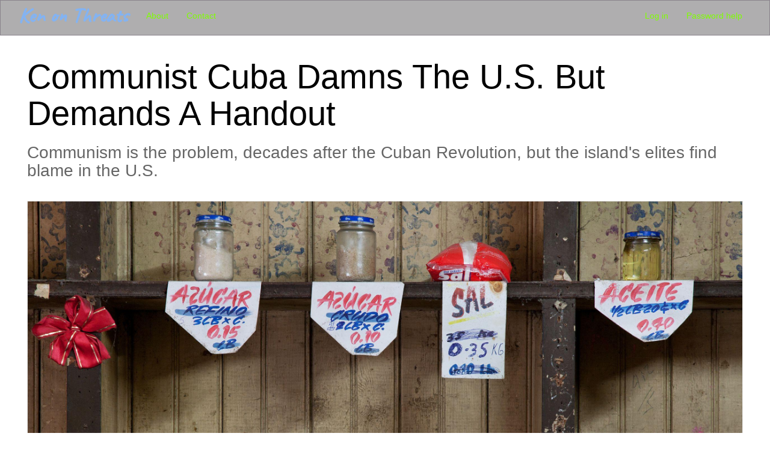

--- FILE ---
content_type: text/html; charset=UTF-8
request_url: https://kenonthreats.com/communist-cuba-damns-us-demands-handout
body_size: 19538
content:
<!DOCTYPE html>
<html  lang="en" dir="ltr">
  <head>
    <meta charset="utf-8" />
<noscript><style>form.antibot * :not(.antibot-message) { display: none !important; }</style>
</noscript><style>#block-cheeseburgermenu, #block-cheeseburgermenutrigger {--cheese-aside-bg-color: rgba( 40, 0, 0, 1);--cheese-aside-text-color: rgba( 230, 230, 230, 1);--cheese-main-bg-color: rgba( 53, 0, 0, 1);--cheese-main-text-color: rgba( 255, 223, 2, 1);--cheese-trigger-color: rgba( 255, 255, 255, 1);--cheese-trigger-bg-color: rgba( 85, 0, 0, 1);--cheese-scrollbar-color: rgba( 181, 181, 181, 1);}</style>
<meta name="Generator" content="Drupal 9 (https://www.drupal.org)" />
<meta name="MobileOptimized" content="width" />
<meta name="HandheldFriendly" content="true" />
<meta name="viewport" content="width=device-width, initial-scale=1.0" />
<link rel="stylesheet" href="https://kenonthreats.com/sites/default/files/fontyourface/fontsquirrel/EdoRegular-fontfacekit/fontyourface-stylesheet.css" media="all" />
<link rel="stylesheet" href="https://fonts.googleapis.com/css?family=Allison:regular|Yesteryear:regular|Caveat:regular|Bonheur+Royale:regular|Expletus+Sans:500,500italic,600,600italic,700,700italic,italic,regular|El+Messiri:regular|Kotta+One:regular|Special+Elite:regular|EB+Garamond:regular,italic|Cutive:regular|Rhodium+Libre:regular|Montserrat:500|Montserrat+Alternates:500|Overlock:700|Baumans:regular|Orbitron:regular|Electrolize:regular|Gafata:regular|Proza+Libre:500,500italic|Stardos+Stencil:regular|ABeeZee:italic|Anaheim:regular|Big+Shoulders+Stencil+Display:700|Rambla:regular&amp;subset=latin,arabic,latin-ext" media="all" />
<link rel="icon" href="/themes/contrib/EBFEATURES/favicon.ico" type="image/png" />
<link rel="canonical" href="https://kenonthreats.com/communist-cuba-damns-us-demands-handout" />
<link rel="shortlink" href="https://kenonthreats.com/node/183" />

    <title>Communist Cuba Damns The U.S. But Demands A Handout | Ken on Threats</title>
    <link rel="stylesheet" media="all" href="/sites/default/files/css/css_wL1UHpo1Ws5ht8QEF9QMBXoS3ENwgdE65cLIFA-yqsw.css" />
<link rel="stylesheet" media="all" href="https://cdn.jsdelivr.net/npm/bootstrap@3.4.1/dist/css/bootstrap.min.css" integrity="sha256-bZLfwXAP04zRMK2BjiO8iu9pf4FbLqX6zitd+tIvLhE=" crossorigin="anonymous" />
<link rel="stylesheet" media="all" href="https://cdn.jsdelivr.net/npm/@unicorn-fail/drupal-bootstrap-styles@0.0.2/dist/3.4.0/8.x-3.x/drupal-bootstrap.min.css" integrity="sha512-tGFFYdzcicBwsd5EPO92iUIytu9UkQR3tLMbORL9sfi/WswiHkA1O3ri9yHW+5dXk18Rd+pluMeDBrPKSwNCvw==" crossorigin="anonymous" />
<link rel="stylesheet" media="all" href="/sites/default/files/css/css_U2MrW5lzGcd9guDPBWE2AwByBtM_RGeUaWQSQnqeNlc.css" />

    <script src="/sites/default/files/js/js_-obZvqtqO2lRvZEZq_RZhbVtAIAOAnR9t09ZSoFsa-M.js"></script>
<script src="/core/assets/vendor/modernizr/modernizr.min.js?v=3.11.7"></script>
<script src="/core/misc/modernizr-additional-tests.js?v=3.11.7"></script>
<script src="https://use.fontawesome.com/releases/v6.4.0/js/all.js" defer crossorigin="anonymous"></script>
<script src="https://use.fontawesome.com/releases/v6.4.0/js/v4-shims.js" defer crossorigin="anonymous"></script>

  </head>
  <body class="kenonthreatscom fontyourface path-node page-node-type-article has-glyphicons">
    <a href="#main-content" class="visually-hidden focusable skip-link">
      Skip to main content
    </a>
    
      <div class="dialog-off-canvas-main-canvas" data-off-canvas-main-canvas>
              <header class="navbar navbar-default container-fluid" id="navbar" role="banner">
            <div class="navbar-header">
          <div class="region region-navigation">
            <a class="name navbar-brand logo-ken-on-threats" href="/" title="Home" rel="home">Ken on Threats</a>
    
  </div>

                          <button type="button" class="navbar-toggle" data-toggle="collapse" data-target="#navbar-collapse">
            <span class="sr-only">Toggle navigation</span>
            <span class="icon-bar"></span>
            <span class="icon-bar"></span>
            <span class="icon-bar"></span>
          </button>
              </div>

                    <div id="navbar-collapse" class="navbar-collapse collapse">
            <div class="region region-navigation-collapsible">
    <nav role="navigation" aria-labelledby="block-mainnavigationpubskenonthreats-menu" id="block-mainnavigationpubskenonthreats" class="nav-ken-threats contextual-region">
            
  <h2 class="visually-hidden" id="block-mainnavigationpubskenonthreats-menu">Main navigation - Pubs - Ken on Threats</h2>
  <div data-contextual-id="block:block=mainnavigationpubskenonthreats:langcode=en|menu:menu=main-navigation---pubs---ken-on-:langcode=en" data-contextual-token="WCeVSjgO5WWNK6y1lDrFEcs7rfft_10qokSGR-crSvw"></div>

        
      <ul class="menu menu--main-navigation---pubs---ken-on- nav">
                      <li class="first">
                                        <a href="/about-ken-on-threats" data-drupal-link-system-path="node/50">About</a>
              </li>
                      <li class="last">
                                        <a href="/form/contact" data-drupal-link-system-path="webform/contact">Contact</a>
              </li>
        </ul>
  

  </nav>
<nav role="navigation" aria-labelledby="block-useraccountmenu-menu" id="block-useraccountmenu" class="contextual-region">
            <h2 class="sr-only" id="block-useraccountmenu-menu">User account menu</h2>

      
      <ul class="menu menu--account nav navbar-nav navbar-right">
                      <li class="first">
                                        <a href="/user/login" data-drupal-link-system-path="user/login">Log in</a>
              </li>
                      <li class="last">
                                        <a href="/user/password" data-drupal-link-system-path="user/password">Password help</a>
              </li>
        </ul>
  

  </nav>

  </div>

        </div>
                </header>
  
  <div role="main" class="main-container container-fluid js-quickedit-main-content">
    <div class="row">

                              <div class="col-sm-12" role="heading">
              <div class="region region-header">
    <div data-drupal-messages-fallback class="hidden"></div>

  </div>

          </div>
              
            
                  <section class="col-sm-12">

                
                                      
                  
                          <a id="main-content"></a>
            <div class="region region-content">
      <div data-history-node-id="183" class="contextual-region row bs-1col node node--type-article node--view-mode-full">
  <div data-contextual-id="node:node=183:changed=1722618881&amp;ds_bundle=article&amp;ds_view_mode=default&amp;langcode=en" data-contextual-token="iI1SgUa6Di5vqUjV7h12162z5E8P-Z6fIxl9tKYc-G8"></div>
  <div class="article-body col-sm-12 bs-region bs-region--main">
    
            <div class="field field--name-node-title field--type-ds field--label-hidden field--item"><h1>
  Communist Cuba Damns The U.S. But Demands A Handout
</h1>
</div>
          
                          <h3  >
      Communism is the problem, decades after the Cuban Revolution, but the island&#039;s elites find blame in the U.S.</h3>
      
  


      <div class="field field--name-field-image field--type-image field--label-hidden field--items">
              <div class="field--item">  <img loading="lazy" src="/sites/default/files/styles/max_2600x2600/public/2022-11/Havana_-_Cuba_-_0030.jpg?itok=qZ4TjiZa" width="2560" height="1674" alt="Marketplace Havana Cuba" class="img-responsive" />


  <blockquote class="image-field-caption"><p>Credit: Jorge Royan, Wikimedia.</p>
</blockquote>
</div>
          </div>
  
            <div class="field field--name-dynamic-block-fieldnode-byline-bar field--type-ds field--label-hidden field--item"><div class="views-element-container contextual-region form-group"><div class="contextual-region view view-byline-bar view-id-byline_bar view-display-id-block_1 js-view-dom-id-acd8c174a41e0b462ed8e777c8e0ddbc5ae784dc94311d94e1c237096c1e583d">
  
    <div data-contextual-id="entity.view.edit_form:view=byline_bar:location=block&amp;name=byline_bar&amp;display_id=block_1&amp;langcode=en" data-contextual-token="V05OUNXx4e3TLEWN7w5H9cMZpt7OrnVd7fDrqJGHLGA"></div>
      
      <div class="view-content">
          <div class="views-row"><div class="views-field views-field-field-publish-date"><div class="field-content"><div class="byline-bar">Andres Sebastian Diaz Ponce | <time datetime="2022-11-28T12:00:00Z">11/28/2022</time>
</div></div></div></div>

    </div>
  
          </div>
</div>
</div>
      
            <div class="field field--name-body field--type-text-with-summary field--label-hidden field--item"><p>After Hurricane Ian landed in Cuba on September 26–27, Cuba’s dictatorship unexpectedly asked the US government for economic support to alleviate the crisis. This cry for help reveals the regime’s desperation in seeking to avoid a social crisis that would endanger its continued grip on power.</p>

<p>Category-three Hurricane Ian nearly destroyed the already impoverished island. Six people died and 65,000 were evacuated. Further, it damaged more than 100,000 houses and shut down the power grid and telecommunications network.</p>

<p>Without electricity, citizens lost their limited refrigerated food, which exacerbated the preexistent scarcity. As the Impunity Observer has documented previously, Cubans have an increasingly difficult time getting milk, meat, gasoline, and other basic staples.</p>

<p>Through a series of emails between US and Cuban officials, the former wanted “to determine how much assistance was needed,” according to the Wall Street Journal. US officials have also “assessed that Cuban authorities would place priority on hospitals, water pumping facilities, sanitation and other critical infrastructure if Washington were to provide aid.”</p>

<p>On October 18, the US government agreed to donate $2 million in supplies. Cuban dictator Miguel Díaz-Canel expressed his appreciation for the aid and accepted the US requirement of channeling it through the International Federation of Red Cross and Red Crescent Societies.</p>

<p>Due to Cuba’s acute crisis, citizens have had no alternative but to go to the streets to demand better living standards, freedom, and democracy. The country’s GDP decreased by 11 percent in 2020, and Cuba has been unable to recover ever since.</p>

<p>In 2019, Cuba’s GDP per capita was $9,125, according to official figures. A recent study by the Inter-American Development Bank, however, has estimated that the Cuban dictatorship overstates the numbers, and the actual GDP per capita in the island is at least $4,000 lower.</p>

<p><strong>Communism Is the Failure</strong></p>

<p>The Castrista regime has taken advantage of the hurricane to demand the end of US sanctions on Cuba, in force since 1962. On October 19, Bruno Rodríguez, the Cuban foreign minister, reported the damages caused by the natural phenomenon and claimed the US embargo has been a hurricane constantly undermining the Cuban economy.</p>

<p>According to Rodríguez, the US embargo has cost the island $154 billion, so the donated amount to tackle hurricane Ian damages are scant. On November 3, 185 countries at the United Nations General Assembly voted in favor of a non-binding resolution condemning the embargo. Only the United States and Israel voted against, and Brazil and Ukraine abstained.</p>

<p>The targeted embargo, however, is not the evil undermining the island during the 63-year-old revolution. Ever since Fidel Castro took power, almost every productive sector has been dominated by a state-backed monopoly. Major industries such as sugar, coffee, and livestock—which were prosperous in the 1950s—were utterly devastated after nationalization during the early years of the revolution.</p>

<p>According to the UN Food and Agriculture Organization (FAO), the coffee industry in Cuba had 170,000 acres in production until 1961. In 2013, however, there were only 28,000 acres available for coffee production. While the United States accepts coffee from Cuba, the dictatorship prohibits Cuban growers from selling directly to Americans.</p>

<p>Fidel Castro, the founder of the regime, once swore that capitalism would never exist in the revolution. However, in 2021 Díaz-Canel—in a desperate attempt to acquire economic resources—legalized some private business after five decades of prohibition.</p>

<p>Around 5,000 businesses have been incorporated since then. Díaz-Canel’s policy allows Cubans to engage in any legal activity except those of strategic value to the regime, such as the press, security, architecture, law, health, and telecommunications.</p>

<p>In 2022, the United States has so far exported goods to Cuba valued at around $327 million and imported $3 million worth goods. This makes the United States the principal food provider to the island.</p>

<p>As Cuba’s prime food source, the United States does not impede Cuban citizens from accessing food either from the island or outside. Withdrawing the embargo would not provide prosperity to Cuba, because the problem stems from Cuba’s low productivity and lack of attractiveness to investors. The only people who would benefit from a possible end of the embargo would be those who control the state monopolies and not ordinary Cubans.</p>

<p><strong>The Dictatorship in a Tight Spot</strong></p>

<p>An impoverished, disarmed, and repressed society can hardly topple a totalitarian regime. Although the massive protests of July 2021 proved to be an important challenge to the dictatorship, they did not destabilize it. The arbitrary incarceration of hundreds of demonstrators successfully stifled peaceful resistance.</p>

<p>The number of people fed up with the dictatorship across the island, however, continues to grow. With the internet becoming more accessible, Cubans have gained access to a new reality—which motivates them to seek freedom and democracy.</p>

<p>The growing Cuban exodus is more evidence of discontent. During fiscal year 2022, border officials encountered a record high of 220,098 Cubans at the US border.</p>

<p>Those who argue the embargo is an unfair policy that violates human rights and must come to an end should be consistent and also demand, to the same degree, the immediate ousting of the totalitarian regime and the establishment of liberal democracy in Cuba. The sui generis nature of the circumstances that Cubans are experiencing is not the embargo, but failed and obsolete socialist policies.</p>

<p>There is only one blockade that exists in Cuba. It is internal and imposed by the dictatorship on its own people when it denies Cubans the freedom to speak, invest, do business, develop industries, or even leave the country if they so desire.</p>

<p><br />
<em>Andrés Sebastián Díaz Ponce holds a bachelor’s degree in political science and international relations from the University of the Americas, Ecuador. He founded Libertario, a Spanish-speaking community that promotes the ideas of liberty in Latin America, and he collaborates with the Ecuadorian liberal think tank Libre Razón. Follow @asdp250. This article appeared at <a href="https://impunityobserver.com/2022/11/22/desperate-cuban-dictatorship-begs-for-yankee-bailout/#.Y4UiIXxM1T8.twitter">Impunity Observer</a>.</em></p>
</div>
      
            <div class="field field--name-dynamic-block-fieldnode-book-author-block field--type-ds field--label-hidden field--item"><section class="block block-views block-views-blockbook-author-block-1 clearfix">
  
    

      <div class="views-element-container contextual-region form-group"><div class="contextual-region view view-book-author view-id-book_author view-display-id-block_1 js-view-dom-id-920269ffa3665b96a83f131fd752540561127fc8eadfec254d09f851531e988a">
  
    <div data-contextual-id="entity.view.edit_form:view=book_author:location=block&amp;name=book_author&amp;display_id=block_1&amp;langcode=en" data-contextual-token="kWuojBwPT7eLUD3AZ2eIO__PEwznSiIbiZUoN02-ccI"></div>
      
  
          </div>
</div>

  </section>

</div>
              <div  class="field-label-inline">Topic tags:</div>
  
            <div  style="display:">
                        communism
                freedom
                Biden administration
                Cuba
      
      </div>
  


  </div>
</div>



  </div>

              </section>

                </div>
  </div>

      <footer class="footer container-fluid" role="contentinfo">
        <div class="region region-footer">
    <section id="block-footerstatement" class="contextual-region block block-block-content block-block-contentf7cec915-e238-491a-b6a2-01a691a5a9e2 clearfix">
  
    <div data-contextual-id="block:block=footerstatement:langcode=en|block_content:block_content=2:changed=1710185096&amp;ds_bundle=basic&amp;ds_view_mode=full&amp;langcode=en" data-contextual-token="esbsLo5RNkAgVaIuwIhBoxhm7eNY6eM5LeNqOMAKlwg"></div>

      <div class="row bs-1col block-content block-content--type-basic block-content--view-mode-full">
  
  <div class="col-sm-12 bs-region bs-region--main">
    
            <div class="field field--name-body field--type-text-with-summary field--label-hidden field--item"><p>&nbsp;</p>

<p>© Copyright 2026 Ken on Threats. All Rights Reserved.</p>

<p>&nbsp;</p>

<p>&nbsp;</p>

<p>&nbsp;</p>
</div>
      
  </div>
</div>


  </section>


  </div>

    </footer>
  
  </div>

    
    <script type="application/json" data-drupal-selector="drupal-settings-json">{"path":{"baseUrl":"\/","scriptPath":null,"pathPrefix":"","currentPath":"node\/183","currentPathIsAdmin":false,"isFront":false,"currentLanguage":"en"},"pluralDelimiter":"\u0003","suppressDeprecationErrors":true,"ajaxPageState":{"libraries":"bootstrap\/popover,bootstrap\/tooltip,contextual\/drupal.contextual-links,fitvids\/fitvids,fitvids\/init,fontawesome\/fontawesome.svg,fontawesome\/fontawesome.svg.shim,fontyourface\/font_display_EBFEATURES,system\/base,views\/views.module,webform_bootstrap\/webform_bootstrap","theme":"EBFEATURES","theme_token":null},"ajaxTrustedUrl":[],"fitvids":{"selectors":".node","custom_vendors":"","ignore_selectors":""},"bootstrap":{"forms_has_error_value_toggle":1,"modal_animation":1,"modal_backdrop":"true","modal_focus_input":1,"modal_keyboard":1,"modal_select_text":1,"modal_show":1,"modal_size":"","popover_enabled":1,"popover_animation":1,"popover_auto_close":1,"popover_container":"body","popover_content":"","popover_delay":"0","popover_html":0,"popover_placement":"right","popover_selector":"","popover_title":"","popover_trigger":"click","tooltip_enabled":1,"tooltip_animation":1,"tooltip_container":"body","tooltip_delay":"0","tooltip_html":0,"tooltip_placement":"auto left","tooltip_selector":"","tooltip_trigger":"hover"},"user":{"uid":0,"permissionsHash":"0e0a0572eda35f9fb6d483d0b3ce1256c78ada93337ccb7f03a2b3dfd70a9bc8"}}</script>
<script src="/sites/default/files/js/js_cEpLAAmb0ySCbxHOLrMeCYccHaMjpet5evOxL_FDuPo.js"></script>
<script src="https://cdn.jsdelivr.net/npm/bootstrap@3.4.1/dist/js/bootstrap.min.js" integrity="sha256-nuL8/2cJ5NDSSwnKD8VqreErSWHtnEP9E7AySL+1ev4=" crossorigin="anonymous"></script>
<script src="/sites/default/files/js/js__6bLTZ13vyvAahwTYxECmzrD9sg3uEJjSfvw_sOxekk.js"></script>

  </body>
</html>


--- FILE ---
content_type: text/css
request_url: https://kenonthreats.com/sites/default/files/fontyourface/fontsquirrel/EdoRegular-fontfacekit/fontyourface-stylesheet.css
body_size: 171
content:
@font-face {
font-family: 'EdoRegular';
src: url('edo-webfont.ttf') format('truetype'), url('edo-webfont.woff') format('woff');
font-weight: normal;
font-style: normal;
}
